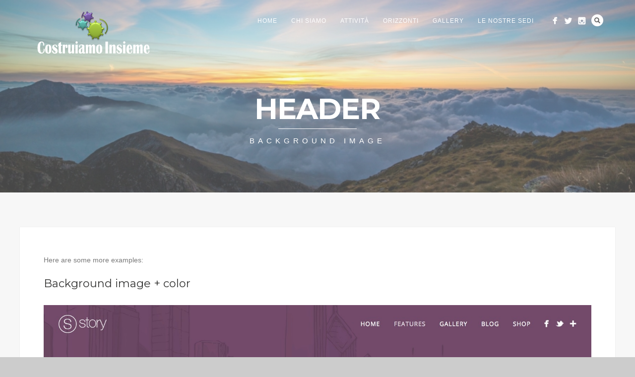

--- FILE ---
content_type: text/html; charset=UTF-8
request_url: http://www.costruiamoinsieme.eu/header-background-image-2/
body_size: 38615
content:
<!DOCTYPE html>
<html lang="it-IT">
<head>
<meta http-equiv="Content-Type" content="text/html; charset=UTF-8" />

<title>Header &#8211; Background image | Costruiamo Insieme Società Cooperativa Sociale</title>



<!-- Mobile Devices Viewport Resset-->
<meta name="viewport" content="width=device-width, initial-scale=1.0, maximum-scale=1">
<meta name="apple-mobile-web-app-capable" content="yes">
<!-- <meta name="viewport" content="initial-scale=1.0, user-scalable=1" /> -->





<link rel="alternate" type="application/rss+xml" title="Costruiamo Insieme Società Cooperativa Sociale RSS" href="http://www.costruiamoinsieme.eu/feed/" />
<link rel="pingback" href="http://www.costruiamoinsieme.eu/xmlrpc.php" />
<link rel="shortcut icon" type="image/x-icon" href="http://www.costruiamoinsieme.eu/wp-content/uploads/2019/03/favicon-512.png" />

<!--[if lt IE 9]>
<script src="http://www.costruiamoinsieme.eu/wp-content/themes/thestory/js/html5shiv.js"></script>
<![endif]-->

<meta name='robots' content='max-image-preview:large' />
	<style>img:is([sizes="auto" i], [sizes^="auto," i]) { contain-intrinsic-size: 3000px 1500px }</style>
	<link rel='dns-prefetch' href='//www.youtube.com' />
<link rel='dns-prefetch' href='//fonts.googleapis.com' />
<link rel="alternate" type="application/rss+xml" title="Costruiamo Insieme Società Cooperativa Sociale &raquo; Feed" href="http://www.costruiamoinsieme.eu/feed/" />
<link rel="alternate" type="application/rss+xml" title="Costruiamo Insieme Società Cooperativa Sociale &raquo; Feed dei commenti" href="http://www.costruiamoinsieme.eu/comments/feed/" />
<link rel="alternate" type="application/rss+xml" title="Costruiamo Insieme Società Cooperativa Sociale &raquo; Header &#8211; Background image Feed dei commenti" href="http://www.costruiamoinsieme.eu/header-background-image-2/feed/" />
<script type="text/javascript">
/* <![CDATA[ */
window._wpemojiSettings = {"baseUrl":"https:\/\/s.w.org\/images\/core\/emoji\/16.0.1\/72x72\/","ext":".png","svgUrl":"https:\/\/s.w.org\/images\/core\/emoji\/16.0.1\/svg\/","svgExt":".svg","source":{"concatemoji":"http:\/\/www.costruiamoinsieme.eu\/wp-includes\/js\/wp-emoji-release.min.js?ver=6.8.3"}};
/*! This file is auto-generated */
!function(s,n){var o,i,e;function c(e){try{var t={supportTests:e,timestamp:(new Date).valueOf()};sessionStorage.setItem(o,JSON.stringify(t))}catch(e){}}function p(e,t,n){e.clearRect(0,0,e.canvas.width,e.canvas.height),e.fillText(t,0,0);var t=new Uint32Array(e.getImageData(0,0,e.canvas.width,e.canvas.height).data),a=(e.clearRect(0,0,e.canvas.width,e.canvas.height),e.fillText(n,0,0),new Uint32Array(e.getImageData(0,0,e.canvas.width,e.canvas.height).data));return t.every(function(e,t){return e===a[t]})}function u(e,t){e.clearRect(0,0,e.canvas.width,e.canvas.height),e.fillText(t,0,0);for(var n=e.getImageData(16,16,1,1),a=0;a<n.data.length;a++)if(0!==n.data[a])return!1;return!0}function f(e,t,n,a){switch(t){case"flag":return n(e,"\ud83c\udff3\ufe0f\u200d\u26a7\ufe0f","\ud83c\udff3\ufe0f\u200b\u26a7\ufe0f")?!1:!n(e,"\ud83c\udde8\ud83c\uddf6","\ud83c\udde8\u200b\ud83c\uddf6")&&!n(e,"\ud83c\udff4\udb40\udc67\udb40\udc62\udb40\udc65\udb40\udc6e\udb40\udc67\udb40\udc7f","\ud83c\udff4\u200b\udb40\udc67\u200b\udb40\udc62\u200b\udb40\udc65\u200b\udb40\udc6e\u200b\udb40\udc67\u200b\udb40\udc7f");case"emoji":return!a(e,"\ud83e\udedf")}return!1}function g(e,t,n,a){var r="undefined"!=typeof WorkerGlobalScope&&self instanceof WorkerGlobalScope?new OffscreenCanvas(300,150):s.createElement("canvas"),o=r.getContext("2d",{willReadFrequently:!0}),i=(o.textBaseline="top",o.font="600 32px Arial",{});return e.forEach(function(e){i[e]=t(o,e,n,a)}),i}function t(e){var t=s.createElement("script");t.src=e,t.defer=!0,s.head.appendChild(t)}"undefined"!=typeof Promise&&(o="wpEmojiSettingsSupports",i=["flag","emoji"],n.supports={everything:!0,everythingExceptFlag:!0},e=new Promise(function(e){s.addEventListener("DOMContentLoaded",e,{once:!0})}),new Promise(function(t){var n=function(){try{var e=JSON.parse(sessionStorage.getItem(o));if("object"==typeof e&&"number"==typeof e.timestamp&&(new Date).valueOf()<e.timestamp+604800&&"object"==typeof e.supportTests)return e.supportTests}catch(e){}return null}();if(!n){if("undefined"!=typeof Worker&&"undefined"!=typeof OffscreenCanvas&&"undefined"!=typeof URL&&URL.createObjectURL&&"undefined"!=typeof Blob)try{var e="postMessage("+g.toString()+"("+[JSON.stringify(i),f.toString(),p.toString(),u.toString()].join(",")+"));",a=new Blob([e],{type:"text/javascript"}),r=new Worker(URL.createObjectURL(a),{name:"wpTestEmojiSupports"});return void(r.onmessage=function(e){c(n=e.data),r.terminate(),t(n)})}catch(e){}c(n=g(i,f,p,u))}t(n)}).then(function(e){for(var t in e)n.supports[t]=e[t],n.supports.everything=n.supports.everything&&n.supports[t],"flag"!==t&&(n.supports.everythingExceptFlag=n.supports.everythingExceptFlag&&n.supports[t]);n.supports.everythingExceptFlag=n.supports.everythingExceptFlag&&!n.supports.flag,n.DOMReady=!1,n.readyCallback=function(){n.DOMReady=!0}}).then(function(){return e}).then(function(){var e;n.supports.everything||(n.readyCallback(),(e=n.source||{}).concatemoji?t(e.concatemoji):e.wpemoji&&e.twemoji&&(t(e.twemoji),t(e.wpemoji)))}))}((window,document),window._wpemojiSettings);
/* ]]> */
</script>
<style id='wp-emoji-styles-inline-css' type='text/css'>

	img.wp-smiley, img.emoji {
		display: inline !important;
		border: none !important;
		box-shadow: none !important;
		height: 1em !important;
		width: 1em !important;
		margin: 0 0.07em !important;
		vertical-align: -0.1em !important;
		background: none !important;
		padding: 0 !important;
	}
</style>
<link rel='stylesheet' id='wp-block-library-css' href='http://www.costruiamoinsieme.eu/wp-includes/css/dist/block-library/style.min.css?ver=6.8.3' type='text/css' media='all' />
<style id='classic-theme-styles-inline-css' type='text/css'>
/*! This file is auto-generated */
.wp-block-button__link{color:#fff;background-color:#32373c;border-radius:9999px;box-shadow:none;text-decoration:none;padding:calc(.667em + 2px) calc(1.333em + 2px);font-size:1.125em}.wp-block-file__button{background:#32373c;color:#fff;text-decoration:none}
</style>
<link rel='stylesheet' id='edsanimate-block-style-css' href='http://www.costruiamoinsieme.eu/wp-content/plugins/animate-it/assets/css/block-style.css?ver=1678058874' type='text/css' media='all' />
<link rel='stylesheet' id='wc-blocks-vendors-style-css' href='http://www.costruiamoinsieme.eu/wp-content/plugins/woocommerce/packages/woocommerce-blocks/build/wc-blocks-vendors-style.css?ver=9.8.5' type='text/css' media='all' />
<link rel='stylesheet' id='wc-blocks-style-css' href='http://www.costruiamoinsieme.eu/wp-content/plugins/woocommerce/packages/woocommerce-blocks/build/wc-blocks-style.css?ver=9.8.5' type='text/css' media='all' />
<style id='global-styles-inline-css' type='text/css'>
:root{--wp--preset--aspect-ratio--square: 1;--wp--preset--aspect-ratio--4-3: 4/3;--wp--preset--aspect-ratio--3-4: 3/4;--wp--preset--aspect-ratio--3-2: 3/2;--wp--preset--aspect-ratio--2-3: 2/3;--wp--preset--aspect-ratio--16-9: 16/9;--wp--preset--aspect-ratio--9-16: 9/16;--wp--preset--color--black: #000000;--wp--preset--color--cyan-bluish-gray: #abb8c3;--wp--preset--color--white: #ffffff;--wp--preset--color--pale-pink: #f78da7;--wp--preset--color--vivid-red: #cf2e2e;--wp--preset--color--luminous-vivid-orange: #ff6900;--wp--preset--color--luminous-vivid-amber: #fcb900;--wp--preset--color--light-green-cyan: #7bdcb5;--wp--preset--color--vivid-green-cyan: #00d084;--wp--preset--color--pale-cyan-blue: #8ed1fc;--wp--preset--color--vivid-cyan-blue: #0693e3;--wp--preset--color--vivid-purple: #9b51e0;--wp--preset--gradient--vivid-cyan-blue-to-vivid-purple: linear-gradient(135deg,rgba(6,147,227,1) 0%,rgb(155,81,224) 100%);--wp--preset--gradient--light-green-cyan-to-vivid-green-cyan: linear-gradient(135deg,rgb(122,220,180) 0%,rgb(0,208,130) 100%);--wp--preset--gradient--luminous-vivid-amber-to-luminous-vivid-orange: linear-gradient(135deg,rgba(252,185,0,1) 0%,rgba(255,105,0,1) 100%);--wp--preset--gradient--luminous-vivid-orange-to-vivid-red: linear-gradient(135deg,rgba(255,105,0,1) 0%,rgb(207,46,46) 100%);--wp--preset--gradient--very-light-gray-to-cyan-bluish-gray: linear-gradient(135deg,rgb(238,238,238) 0%,rgb(169,184,195) 100%);--wp--preset--gradient--cool-to-warm-spectrum: linear-gradient(135deg,rgb(74,234,220) 0%,rgb(151,120,209) 20%,rgb(207,42,186) 40%,rgb(238,44,130) 60%,rgb(251,105,98) 80%,rgb(254,248,76) 100%);--wp--preset--gradient--blush-light-purple: linear-gradient(135deg,rgb(255,206,236) 0%,rgb(152,150,240) 100%);--wp--preset--gradient--blush-bordeaux: linear-gradient(135deg,rgb(254,205,165) 0%,rgb(254,45,45) 50%,rgb(107,0,62) 100%);--wp--preset--gradient--luminous-dusk: linear-gradient(135deg,rgb(255,203,112) 0%,rgb(199,81,192) 50%,rgb(65,88,208) 100%);--wp--preset--gradient--pale-ocean: linear-gradient(135deg,rgb(255,245,203) 0%,rgb(182,227,212) 50%,rgb(51,167,181) 100%);--wp--preset--gradient--electric-grass: linear-gradient(135deg,rgb(202,248,128) 0%,rgb(113,206,126) 100%);--wp--preset--gradient--midnight: linear-gradient(135deg,rgb(2,3,129) 0%,rgb(40,116,252) 100%);--wp--preset--font-size--small: 13px;--wp--preset--font-size--medium: 20px;--wp--preset--font-size--large: 36px;--wp--preset--font-size--x-large: 42px;--wp--preset--spacing--20: 0.44rem;--wp--preset--spacing--30: 0.67rem;--wp--preset--spacing--40: 1rem;--wp--preset--spacing--50: 1.5rem;--wp--preset--spacing--60: 2.25rem;--wp--preset--spacing--70: 3.38rem;--wp--preset--spacing--80: 5.06rem;--wp--preset--shadow--natural: 6px 6px 9px rgba(0, 0, 0, 0.2);--wp--preset--shadow--deep: 12px 12px 50px rgba(0, 0, 0, 0.4);--wp--preset--shadow--sharp: 6px 6px 0px rgba(0, 0, 0, 0.2);--wp--preset--shadow--outlined: 6px 6px 0px -3px rgba(255, 255, 255, 1), 6px 6px rgba(0, 0, 0, 1);--wp--preset--shadow--crisp: 6px 6px 0px rgba(0, 0, 0, 1);}:where(.is-layout-flex){gap: 0.5em;}:where(.is-layout-grid){gap: 0.5em;}body .is-layout-flex{display: flex;}.is-layout-flex{flex-wrap: wrap;align-items: center;}.is-layout-flex > :is(*, div){margin: 0;}body .is-layout-grid{display: grid;}.is-layout-grid > :is(*, div){margin: 0;}:where(.wp-block-columns.is-layout-flex){gap: 2em;}:where(.wp-block-columns.is-layout-grid){gap: 2em;}:where(.wp-block-post-template.is-layout-flex){gap: 1.25em;}:where(.wp-block-post-template.is-layout-grid){gap: 1.25em;}.has-black-color{color: var(--wp--preset--color--black) !important;}.has-cyan-bluish-gray-color{color: var(--wp--preset--color--cyan-bluish-gray) !important;}.has-white-color{color: var(--wp--preset--color--white) !important;}.has-pale-pink-color{color: var(--wp--preset--color--pale-pink) !important;}.has-vivid-red-color{color: var(--wp--preset--color--vivid-red) !important;}.has-luminous-vivid-orange-color{color: var(--wp--preset--color--luminous-vivid-orange) !important;}.has-luminous-vivid-amber-color{color: var(--wp--preset--color--luminous-vivid-amber) !important;}.has-light-green-cyan-color{color: var(--wp--preset--color--light-green-cyan) !important;}.has-vivid-green-cyan-color{color: var(--wp--preset--color--vivid-green-cyan) !important;}.has-pale-cyan-blue-color{color: var(--wp--preset--color--pale-cyan-blue) !important;}.has-vivid-cyan-blue-color{color: var(--wp--preset--color--vivid-cyan-blue) !important;}.has-vivid-purple-color{color: var(--wp--preset--color--vivid-purple) !important;}.has-black-background-color{background-color: var(--wp--preset--color--black) !important;}.has-cyan-bluish-gray-background-color{background-color: var(--wp--preset--color--cyan-bluish-gray) !important;}.has-white-background-color{background-color: var(--wp--preset--color--white) !important;}.has-pale-pink-background-color{background-color: var(--wp--preset--color--pale-pink) !important;}.has-vivid-red-background-color{background-color: var(--wp--preset--color--vivid-red) !important;}.has-luminous-vivid-orange-background-color{background-color: var(--wp--preset--color--luminous-vivid-orange) !important;}.has-luminous-vivid-amber-background-color{background-color: var(--wp--preset--color--luminous-vivid-amber) !important;}.has-light-green-cyan-background-color{background-color: var(--wp--preset--color--light-green-cyan) !important;}.has-vivid-green-cyan-background-color{background-color: var(--wp--preset--color--vivid-green-cyan) !important;}.has-pale-cyan-blue-background-color{background-color: var(--wp--preset--color--pale-cyan-blue) !important;}.has-vivid-cyan-blue-background-color{background-color: var(--wp--preset--color--vivid-cyan-blue) !important;}.has-vivid-purple-background-color{background-color: var(--wp--preset--color--vivid-purple) !important;}.has-black-border-color{border-color: var(--wp--preset--color--black) !important;}.has-cyan-bluish-gray-border-color{border-color: var(--wp--preset--color--cyan-bluish-gray) !important;}.has-white-border-color{border-color: var(--wp--preset--color--white) !important;}.has-pale-pink-border-color{border-color: var(--wp--preset--color--pale-pink) !important;}.has-vivid-red-border-color{border-color: var(--wp--preset--color--vivid-red) !important;}.has-luminous-vivid-orange-border-color{border-color: var(--wp--preset--color--luminous-vivid-orange) !important;}.has-luminous-vivid-amber-border-color{border-color: var(--wp--preset--color--luminous-vivid-amber) !important;}.has-light-green-cyan-border-color{border-color: var(--wp--preset--color--light-green-cyan) !important;}.has-vivid-green-cyan-border-color{border-color: var(--wp--preset--color--vivid-green-cyan) !important;}.has-pale-cyan-blue-border-color{border-color: var(--wp--preset--color--pale-cyan-blue) !important;}.has-vivid-cyan-blue-border-color{border-color: var(--wp--preset--color--vivid-cyan-blue) !important;}.has-vivid-purple-border-color{border-color: var(--wp--preset--color--vivid-purple) !important;}.has-vivid-cyan-blue-to-vivid-purple-gradient-background{background: var(--wp--preset--gradient--vivid-cyan-blue-to-vivid-purple) !important;}.has-light-green-cyan-to-vivid-green-cyan-gradient-background{background: var(--wp--preset--gradient--light-green-cyan-to-vivid-green-cyan) !important;}.has-luminous-vivid-amber-to-luminous-vivid-orange-gradient-background{background: var(--wp--preset--gradient--luminous-vivid-amber-to-luminous-vivid-orange) !important;}.has-luminous-vivid-orange-to-vivid-red-gradient-background{background: var(--wp--preset--gradient--luminous-vivid-orange-to-vivid-red) !important;}.has-very-light-gray-to-cyan-bluish-gray-gradient-background{background: var(--wp--preset--gradient--very-light-gray-to-cyan-bluish-gray) !important;}.has-cool-to-warm-spectrum-gradient-background{background: var(--wp--preset--gradient--cool-to-warm-spectrum) !important;}.has-blush-light-purple-gradient-background{background: var(--wp--preset--gradient--blush-light-purple) !important;}.has-blush-bordeaux-gradient-background{background: var(--wp--preset--gradient--blush-bordeaux) !important;}.has-luminous-dusk-gradient-background{background: var(--wp--preset--gradient--luminous-dusk) !important;}.has-pale-ocean-gradient-background{background: var(--wp--preset--gradient--pale-ocean) !important;}.has-electric-grass-gradient-background{background: var(--wp--preset--gradient--electric-grass) !important;}.has-midnight-gradient-background{background: var(--wp--preset--gradient--midnight) !important;}.has-small-font-size{font-size: var(--wp--preset--font-size--small) !important;}.has-medium-font-size{font-size: var(--wp--preset--font-size--medium) !important;}.has-large-font-size{font-size: var(--wp--preset--font-size--large) !important;}.has-x-large-font-size{font-size: var(--wp--preset--font-size--x-large) !important;}
:where(.wp-block-post-template.is-layout-flex){gap: 1.25em;}:where(.wp-block-post-template.is-layout-grid){gap: 1.25em;}
:where(.wp-block-columns.is-layout-flex){gap: 2em;}:where(.wp-block-columns.is-layout-grid){gap: 2em;}
:root :where(.wp-block-pullquote){font-size: 1.5em;line-height: 1.6;}
</style>
<link rel='stylesheet' id='edsanimate-animo-css-css' href='http://www.costruiamoinsieme.eu/wp-content/plugins/animate-it/assets/css/animate-animo.css?ver=6.8.3' type='text/css' media='all' />
<link rel='stylesheet' id='contact-form-7-css' href='http://www.costruiamoinsieme.eu/wp-content/plugins/contact-form-7/includes/css/styles.css?ver=5.7.6' type='text/css' media='all' />
<link rel='stylesheet' id='fsb-image-css' href='http://www.costruiamoinsieme.eu/wp-content/plugins/simple-full-screen-background-image/includes/fullscreen-image.css?ver=6.8.3' type='text/css' media='all' />
<link rel='stylesheet' id='woocommerce-layout-css' href='http://www.costruiamoinsieme.eu/wp-content/plugins/woocommerce/assets/css/woocommerce-layout.css?ver=7.6.1' type='text/css' media='all' />
<link rel='stylesheet' id='woocommerce-smallscreen-css' href='http://www.costruiamoinsieme.eu/wp-content/plugins/woocommerce/assets/css/woocommerce-smallscreen.css?ver=7.6.1' type='text/css' media='only screen and (max-width: 768px)' />
<style id='woocommerce-inline-inline-css' type='text/css'>
.woocommerce form .form-row .required { visibility: visible; }
</style>
<link rel='stylesheet' id='wp-pagenavi-css' href='http://www.costruiamoinsieme.eu/wp-content/plugins/wp-pagenavi/pagenavi-css.css?ver=2.70' type='text/css' media='all' />
<link rel='stylesheet' id='pexeto-font-0-css' href='http://fonts.googleapis.com/css?family=Open+Sans%3A400%2C300%2C400italic%2C700&#038;ver=6.8.3' type='text/css' media='all' />
<link rel='stylesheet' id='pexeto-font-1-css' href='http://fonts.googleapis.com/css?family=Montserrat%3A400%2C700&#038;ver=6.8.3' type='text/css' media='all' />
<link rel='stylesheet' id='pexeto-font-2-css' href='http://fonts.googleapis.com/css?family=Abril+Fatface&#038;ver=6.8.3' type='text/css' media='all' />
<link rel='stylesheet' id='pexeto-font-3-css' href='http://fonts.googleapis.com/css?family=Lato%3A100%2C300&#038;ver=6.8.3' type='text/css' media='all' />
<link rel='stylesheet' id='pexeto-font-4-css' href='http://fonts.googleapis.com/css?family=Oswald&#038;ver=6.8.3' type='text/css' media='all' />
<link rel='stylesheet' id='pexeto-font-5-css' href='http://fonts.googleapis.com/css?family=Old+Standard+TT%3A400%2C700&#038;ver=6.8.3' type='text/css' media='all' />
<link rel='stylesheet' id='pexeto-pretty-photo-css' href='http://www.costruiamoinsieme.eu/wp-content/themes/thestory/css/prettyPhoto.css?ver=1.8.3' type='text/css' media='all' />
<link rel='stylesheet' id='pexeto-woocommerce-css' href='http://www.costruiamoinsieme.eu/wp-content/themes/thestory/css/woocommerce.css?ver=1.8.3' type='text/css' media='all' />
<link rel='stylesheet' id='pexeto-stylesheet-css' href='http://www.costruiamoinsieme.eu/wp-content/themes/thestory/style.css?ver=1.8.3' type='text/css' media='all' />
<style id='pexeto-stylesheet-inline-css' type='text/css'>
.header-wrapper, .pg-navigation, .mobile.page-template-template-fullscreen-slider-php #header, .mobile.page-template-template-fullscreen-slider-php .header-wrapper{background-color:#ebebeb;}.dark-header #header{background-color:rgba(0,0,0,0.7);}.fixed-header-scroll #header{background-color:rgba(0,0,0,0.95);}#footer, #footer input[type=text], #footer input[type=password], 
								#footer textarea, #footer input[type=search]{background-color:#a5a5a5;}#logo-container img{width:250px; }body{font-family:Arial, Helvetica, sans-serif;font-size:14px;}body, #footer, .sidebar-box, .services-box, .ps-content, .page-masonry .post, .services-title-box{font-size:14px;}
</style>
<!--[if lte IE 8]>
<link rel='stylesheet' id='pexeto-ie8-css' href='http://www.costruiamoinsieme.eu/wp-content/themes/thestory/css/style_ie8.css?ver=1.8.3' type='text/css' media='all' />
<![endif]-->
<script type="text/javascript" src="http://www.costruiamoinsieme.eu/wp-includes/js/jquery/jquery.min.js?ver=3.7.1" id="jquery-core-js"></script>
<script type="text/javascript" src="http://www.costruiamoinsieme.eu/wp-includes/js/jquery/jquery-migrate.min.js?ver=3.4.1" id="jquery-migrate-js"></script>
<link rel="https://api.w.org/" href="http://www.costruiamoinsieme.eu/wp-json/" /><link rel="alternate" title="JSON" type="application/json" href="http://www.costruiamoinsieme.eu/wp-json/wp/v2/pages/1501" /><link rel="EditURI" type="application/rsd+xml" title="RSD" href="http://www.costruiamoinsieme.eu/xmlrpc.php?rsd" />
<meta name="generator" content="WordPress 6.8.3" />
<meta name="generator" content="WooCommerce 7.6.1" />
<link rel="canonical" href="http://www.costruiamoinsieme.eu/header-background-image-2/" />
<link rel='shortlink' href='http://www.costruiamoinsieme.eu/?p=1501' />
<link rel="alternate" title="oEmbed (JSON)" type="application/json+oembed" href="http://www.costruiamoinsieme.eu/wp-json/oembed/1.0/embed?url=http%3A%2F%2Fwww.costruiamoinsieme.eu%2Fheader-background-image-2%2F" />
<link rel="alternate" title="oEmbed (XML)" type="text/xml+oembed" href="http://www.costruiamoinsieme.eu/wp-json/oembed/1.0/embed?url=http%3A%2F%2Fwww.costruiamoinsieme.eu%2Fheader-background-image-2%2F&#038;format=xml" />
<!-- styles for Simple Google Map -->
<style type='text/css'>
#SGM {width:100%; height:300px;}#SGM .infoWindow {line-height:13px; font-size:10px;}#SGM input {margin:4px 4px 0 0; font-size:10px;}#SGM input.text {border:solid 1px #ccc; background-color:#fff; padding:2px;}
</style>
<!-- end styles for Simple Google Map -->
	<noscript><style>.woocommerce-product-gallery{ opacity: 1 !important; }</style></noscript>
	<meta name="redi-version" content="1.2.7" /><link rel="icon" href="http://www.costruiamoinsieme.eu/wp-content/uploads/2019/03/cropped-favicon-512-32x32.png" sizes="32x32" />
<link rel="icon" href="http://www.costruiamoinsieme.eu/wp-content/uploads/2019/03/cropped-favicon-512-192x192.png" sizes="192x192" />
<link rel="apple-touch-icon" href="http://www.costruiamoinsieme.eu/wp-content/uploads/2019/03/cropped-favicon-512-180x180.png" />
<meta name="msapplication-TileImage" content="http://www.costruiamoinsieme.eu/wp-content/uploads/2019/03/cropped-favicon-512-270x270.png" />

</head>
<body class="wp-singular page-template-default page page-id-1501 wp-theme-thestory theme-thestory woocommerce-no-js fixed-header no-slider icons-style-light">
<div id="main-container" >
	<div  class="page-wrapper" >
		<!--HEADER -->
				<div class="header-wrapper" >

		<div class="full-bg-image" style="background-image:url(http://pexetothemes.com/demos/story_wp/wp-content/uploads/2014new/05/blog3-nv.jpg); opacity:0.7; filter: alpha(opacity=70);"></div>		<header id="header">
			<div class="section-boxed section-header">
						<div id="logo-container">
								<a href="http://www.costruiamoinsieme.eu/"><img src="http://www.costruiamoinsieme.eu/wp-content/uploads/2023/05/Logo-Master-3.png" alt="Costruiamo Insieme Società Cooperativa Sociale" /></a>
			</div>	

			
			<div class="mobile-nav">
				<span class="mob-nav-btn">Menu</span>
			</div>
	 		<nav class="navigation-container">
				<div id="menu" class="nav-menu">
				<ul id="menu-mainmenucostruiamoinsieme" class="menu-ul"><li id="menu-item-4336" class="menu-item menu-item-type-post_type menu-item-object-page menu-item-home menu-item-4336"><a href="http://www.costruiamoinsieme.eu/">Home</a></li>
<li id="menu-item-3615" class="menu-item menu-item-type-post_type menu-item-object-page menu-item-has-children menu-item-3615"><a href="http://www.costruiamoinsieme.eu/chi-siamo/">Chi siamo</a>
<ul class="sub-menu">
	<li id="menu-item-3617" class="menu-item menu-item-type-post_type menu-item-object-page menu-item-3617"><a href="http://www.costruiamoinsieme.eu/lavora-con-noi/">Lavora con noi</a></li>
	<li id="menu-item-3620" class="menu-item menu-item-type-post_type menu-item-object-page menu-item-3620"><a href="http://www.costruiamoinsieme.eu/rassegna-stampa/">Rassegna Stampa</a></li>
	<li id="menu-item-6343" class="menu-item menu-item-type-post_type menu-item-object-page menu-item-6343"><a href="http://www.costruiamoinsieme.eu/energia-sostenibile/">Energia Sostenibile</a></li>
</ul>
</li>
<li id="menu-item-3619" class="menu-item menu-item-type-post_type menu-item-object-page menu-item-has-children menu-item-3619"><a href="http://www.costruiamoinsieme.eu/attivita/">Attività</a>
<ul class="sub-menu">
	<li id="menu-item-3628" class="menu-item menu-item-type-custom menu-item-object-custom menu-item-3628"><a href="http://www.costruiamoinsieme.eu/servizio-civile-a-costruiamo-insieme-leggi-la-carta-di-impegno-etico/">Servizio Civile</a></li>
	<li id="menu-item-3671" class="menu-item menu-item-type-custom menu-item-object-custom menu-item-3671"><a href="http://www.costruiamoinsieme.eu/smal-costruiamoinsiemelavoro/">Smal</a></li>
	<li id="menu-item-8098" class="menu-item menu-item-type-post_type menu-item-object-page menu-item-8098"><a href="http://www.costruiamoinsieme.eu/i-nostri-progetti/">I nostri progetti</a></li>
</ul>
</li>
<li id="menu-item-4422" class="menu-item menu-item-type-custom menu-item-object-custom menu-item-has-children menu-item-4422"><a>Orizzonti</a>
<ul class="sub-menu">
	<li id="menu-item-3948" class="menu-item menu-item-type-post_type menu-item-object-page menu-item-3948"><a href="http://www.costruiamoinsieme.eu/igiorni/">I giorni</a></li>
	<li id="menu-item-3996" class="menu-item menu-item-type-post_type menu-item-object-page menu-item-3996"><a href="http://www.costruiamoinsieme.eu/storie/">Storie</a></li>
	<li id="menu-item-3972" class="menu-item menu-item-type-post_type menu-item-object-page menu-item-3972"><a href="http://www.costruiamoinsieme.eu/il-domenicale/">Il domenicale</a></li>
</ul>
</li>
<li id="menu-item-3625" class="menu-item menu-item-type-custom menu-item-object-custom menu-item-has-children menu-item-3625"><a>Gallery</a>
<ul class="sub-menu">
	<li id="menu-item-3627" class="menu-item menu-item-type-custom menu-item-object-custom menu-item-3627"><a href="http://www.costruiamoinsieme.eu/gallery-lightbox-album/">Photo</a></li>
	<li id="menu-item-3626" class="menu-item menu-item-type-custom menu-item-object-custom menu-item-3626"><a href="http://www.costruiamoinsieme.eu/?page_id=6247&#038;preview=true">Video</a></li>
	<li id="menu-item-8251" class="menu-item menu-item-type-post_type menu-item-object-page menu-item-8251"><a href="http://www.costruiamoinsieme.eu/con-parole-mie/">Con parole mie</a></li>
	<li id="menu-item-8257" class="menu-item menu-item-type-post_type menu-item-object-page menu-item-8257"><a href="http://www.costruiamoinsieme.eu/assistenza-e-assistiti/">Assistenza e assistiti</a></li>
</ul>
</li>
<li id="menu-item-3618" class="menu-item menu-item-type-post_type menu-item-object-page menu-item-3618"><a href="http://www.costruiamoinsieme.eu/le-nostre-sedi/">Le nostre sedi</a></li>
</ul>				</div>
				
				<div class="header-buttons">
							<div class="pex-woo-cart-btn-wrap">
				<div class="pex-woo-cart-btn ">
					<div class="pex-woo-cart-num" data-num="0">
						0					</div>
				</div>
				<div class="pex-woo-cart-holder">
					<div class="pex-woo-cart">
						

	<p class="woocommerce-mini-cart__empty-message">No products in the cart.</p>


					</div>
				</div>
			</div>
			<div class="header-search">
						<div class="search-wrapper">
	<form role="search" method="get" class="searchform" action="http://www.costruiamoinsieme.eu" >
		<input type="text" name="s" class="search-input placeholder"  placeholder="Search" />
		<input type="submit" value="" class="search-button"/>
	</form>
</div>
					<a href="#" class="header-search-btn">Search</a></div>
					<div class="social-profiles"><ul class="social-icons">
		<li>
		<a href="https://www.facebook.com/COSTRUIAMO-INSIEME-Societ%C3%A0-Cooperativa-Sociale-743905922293686/?fref=ts" target="_blank" >
			<div>
				<img src="http://www.costruiamoinsieme.eu/wp-content/themes/thestory/images/icons_white/facebook.png" alt="" />
			</div>
		</a>
	</li>
		<li>
		<a href="https://twitter.com/CostruiamoIns" target="_blank" >
			<div>
				<img src="http://www.costruiamoinsieme.eu/wp-content/themes/thestory/images/icons_white/twitter.png" alt="" />
			</div>
		</a>
	</li>
		<li>
		<a href="http://instagram.com/costruiamoinsieme" target="_blank" >
			<div>
				<img src="http://www.costruiamoinsieme.eu/wp-content/themes/thestory/images/icons_white/instagram.png" alt="" />
			</div>
		</a>
	</li>
		</ul></div>
					</div>
			</nav>

				
			<div class="clear"></div>       
			<div id="navigation-line"></div>
		</div>
		</header><!-- end #header -->	<div class="page-title-wrapper"><div class="page-title">
		<div class="content-boxed">
			<h1>Header</h1>
			<span class="page-subtitle">Background image</span>		</div>
	</div>
</div>

</div>
<div id="content-container" class="content-boxed layout-full">
<div id="full-width" class="content">
		<div class="content-box">
		<p class="p1">Here are some more examples:</p>
<h3 class="p1">Background image + color</h3>
<p class="p1"><img fetchpriority="high" decoding="async" width="1554" height="476" class="alignnone size-full wp-image-2168" src="http://www.costruiamoinsieme.eu/wp-content/uploads/2014/05/header1.jpg" alt="header1" srcset="http://www.costruiamoinsieme.eu/wp-content/uploads/2014/05/header1.jpg 1554w, http://www.costruiamoinsieme.eu/wp-content/uploads/2014/05/header1-300x92.jpg 300w, http://www.costruiamoinsieme.eu/wp-content/uploads/2014/05/header1-768x235.jpg 768w, http://www.costruiamoinsieme.eu/wp-content/uploads/2014/05/header1-1024x314.jpg 1024w" sizes="(max-width: 1554px) 100vw, 1554px" /></p>
<p>&nbsp;</p>
<h3 class="p1">Background image (higher opacity) + color</h3>
<p class="p1"><img decoding="async" width="1554" height="475" class="alignnone size-full wp-image-2169" src="http://www.costruiamoinsieme.eu/wp-content/uploads/2014/05/header2.jpg" alt="header2" srcset="http://www.costruiamoinsieme.eu/wp-content/uploads/2014/05/header2.jpg 1554w, http://www.costruiamoinsieme.eu/wp-content/uploads/2014/05/header2-300x92.jpg 300w, http://www.costruiamoinsieme.eu/wp-content/uploads/2014/05/header2-768x235.jpg 768w, http://www.costruiamoinsieme.eu/wp-content/uploads/2014/05/header2-1024x313.jpg 1024w" sizes="(max-width: 1554px) 100vw, 1554px" /></p>
<p>&nbsp;</p>
<h3 class="p1">Opaque image</h3>
<p class="p1"><img decoding="async" width="1554" height="473" class="alignnone size-full wp-image-2170" src="http://www.costruiamoinsieme.eu/wp-content/uploads/2014/05/header3.jpg" alt="header3" srcset="http://www.costruiamoinsieme.eu/wp-content/uploads/2014/05/header3.jpg 1554w, http://www.costruiamoinsieme.eu/wp-content/uploads/2014/05/header3-300x91.jpg 300w, http://www.costruiamoinsieme.eu/wp-content/uploads/2014/05/header3-768x234.jpg 768w, http://www.costruiamoinsieme.eu/wp-content/uploads/2014/05/header3-1024x312.jpg 1024w" sizes="(max-width: 1554px) 100vw, 1554px" /></p>
		<div class="clear"></div>
		</div>
		</div> <!-- end main content holder (#content/#full-width) -->
<div class="clear"></div>
</div> <!-- end #content-container -->
</div>
<footer id="footer" class="center">
		<div class="scroll-to-top"><span></span></div>
	
		<div class="cols-wrapper footer-widgets section-boxed cols-1">
	<div class="col nomargin"><aside class="  footer-box widget_text" id="text-10">			<div class="textwidget"><p style="text-align: center;"><b><img class="aligncenter wp-image-2816" src="http://www.costruiamoinsieme.eu/wp-content/uploads/2017/02/ISO-9001_colori-300x278.png" alt="ISO 9001_colori" width="150" height="139" />
Costruiamo Insieme</b></p>
<p style="text-align: center;"><b>Sede legale/amministrativa</b>: via F. Cavallotti 84 - 74123 Taranto <br>
<b>C.F./P.IVA</b>: 02963230731 - <b>REA</b>: TA - 182579 - Albo Nazionale Cooperative n. A231425<br>
<b>Tel:</b> (+39) 099 6613661 - <strong>Mail:</strong> Info@costruiamoinsieme.eu - costruiamoinsiemescs@pec.it<br>
<b>Copyright ©2018-2019 </b> - Powered by Lavoriamo Insieme. All rights reserved<br></div>
		</aside><aside class="footer-box widget_text" id="text-8">			<div class="textwidget"><br></div>
		</aside></div>	</div>
	<div class="footer-bottom">
	<div class="section-boxed">
		<span class="copyrights">
			&copy; Copyright Costruiamo Insieme Società Cooperativa Sociale</span>
<div class="footer-nav">
</div>

	<div class="social-profiles"><ul class="social-icons">
		<li>
		<a href="https://www.facebook.com/COSTRUIAMO-INSIEME-Societ%C3%A0-Cooperativa-Sociale-743905922293686/?fref=ts" target="_blank" >
			<div>
				<img src="http://www.costruiamoinsieme.eu/wp-content/themes/thestory/images/icons_white/facebook.png" alt="" />
			</div>
		</a>
	</li>
		<li>
		<a href="https://twitter.com/CostruiamoIns" target="_blank" >
			<div>
				<img src="http://www.costruiamoinsieme.eu/wp-content/themes/thestory/images/icons_white/twitter.png" alt="" />
			</div>
		</a>
	</li>
		<li>
		<a href="http://instagram.com/costruiamoinsieme" target="_blank" >
			<div>
				<img src="http://www.costruiamoinsieme.eu/wp-content/themes/thestory/images/icons_white/instagram.png" alt="" />
			</div>
		</a>
	</li>
		</ul></div>
	
</div>
</div>
</footer> <!-- end #footer-->
</div> <!-- end #main-container -->


<!-- FOOTER ENDS -->

<script type="speculationrules">
{"prefetch":[{"source":"document","where":{"and":[{"href_matches":"\/*"},{"not":{"href_matches":["\/wp-*.php","\/wp-admin\/*","\/wp-content\/uploads\/*","\/wp-content\/*","\/wp-content\/plugins\/*","\/wp-content\/themes\/thestory\/*","\/*\\?(.+)"]}},{"not":{"selector_matches":"a[rel~=\"nofollow\"]"}},{"not":{"selector_matches":".no-prefetch, .no-prefetch a"}}]},"eagerness":"conservative"}]}
</script>
<img src="" id="fsb_image" alt=""/>	<script type="text/javascript">
		(function () {
			var c = document.body.className;
			c = c.replace(/woocommerce-no-js/, 'woocommerce-js');
			document.body.className = c;
		})();
	</script>
	<script type="text/javascript" src="http://www.costruiamoinsieme.eu/wp-content/plugins/animate-it/assets/js/animo.min.js?ver=1.0.3" id="edsanimate-animo-script-js"></script>
<script type="text/javascript" src="http://www.costruiamoinsieme.eu/wp-content/plugins/animate-it/assets/js/jquery.ba-throttle-debounce.min.js?ver=1.1" id="edsanimate-throttle-debounce-script-js"></script>
<script type="text/javascript" src="http://www.costruiamoinsieme.eu/wp-content/plugins/animate-it/assets/js/viewportchecker.js?ver=1.4.4" id="viewportcheck-script-js"></script>
<script type="text/javascript" src="http://www.costruiamoinsieme.eu/wp-content/plugins/animate-it/assets/js/edsanimate.js?ver=1.4.4" id="edsanimate-script-js"></script>
<script type="text/javascript" id="edsanimate-site-script-js-extra">
/* <![CDATA[ */
var edsanimate_options = {"offset":"75","hide_hz_scrollbar":"1","hide_vl_scrollbar":"0"};
/* ]]> */
</script>
<script type="text/javascript" src="http://www.costruiamoinsieme.eu/wp-content/plugins/animate-it/assets/js/edsanimate.site.js?ver=1.4.5" id="edsanimate-site-script-js"></script>
<script type="text/javascript" src="http://www.costruiamoinsieme.eu/wp-content/plugins/contact-form-7/includes/swv/js/index.js?ver=5.7.6" id="swv-js"></script>
<script type="text/javascript" id="contact-form-7-js-extra">
/* <![CDATA[ */
var wpcf7 = {"api":{"root":"http:\/\/www.costruiamoinsieme.eu\/wp-json\/","namespace":"contact-form-7\/v1"}};
/* ]]> */
</script>
<script type="text/javascript" src="http://www.costruiamoinsieme.eu/wp-content/plugins/contact-form-7/includes/js/index.js?ver=5.7.6" id="contact-form-7-js"></script>
<script type="text/javascript" src="http://www.costruiamoinsieme.eu/wp-content/plugins/woocommerce/assets/js/jquery-blockui/jquery.blockUI.min.js?ver=2.7.0-wc.7.6.1" id="jquery-blockui-js"></script>
<script type="text/javascript" id="wc-add-to-cart-js-extra">
/* <![CDATA[ */
var wc_add_to_cart_params = {"ajax_url":"\/wp-admin\/admin-ajax.php","wc_ajax_url":"\/?wc-ajax=%%endpoint%%","i18n_view_cart":"View cart","cart_url":"http:\/\/www.costruiamoinsieme.eu","is_cart":"","cart_redirect_after_add":"no"};
/* ]]> */
</script>
<script type="text/javascript" src="http://www.costruiamoinsieme.eu/wp-content/plugins/woocommerce/assets/js/frontend/add-to-cart.min.js?ver=7.6.1" id="wc-add-to-cart-js"></script>
<script type="text/javascript" src="http://www.costruiamoinsieme.eu/wp-content/plugins/woocommerce/assets/js/js-cookie/js.cookie.min.js?ver=2.1.4-wc.7.6.1" id="js-cookie-js"></script>
<script type="text/javascript" id="woocommerce-js-extra">
/* <![CDATA[ */
var woocommerce_params = {"ajax_url":"\/wp-admin\/admin-ajax.php","wc_ajax_url":"\/?wc-ajax=%%endpoint%%"};
/* ]]> */
</script>
<script type="text/javascript" src="http://www.costruiamoinsieme.eu/wp-content/plugins/woocommerce/assets/js/frontend/woocommerce.min.js?ver=7.6.1" id="woocommerce-js"></script>
<script type="text/javascript" id="wc-cart-fragments-js-extra">
/* <![CDATA[ */
var wc_cart_fragments_params = {"ajax_url":"\/wp-admin\/admin-ajax.php","wc_ajax_url":"\/?wc-ajax=%%endpoint%%","cart_hash_key":"wc_cart_hash_a6f8b0c800d26dc16e62493353102e6d","fragment_name":"wc_fragments_a6f8b0c800d26dc16e62493353102e6d","request_timeout":"5000"};
/* ]]> */
</script>
<script type="text/javascript" src="http://www.costruiamoinsieme.eu/wp-content/plugins/woocommerce/assets/js/frontend/cart-fragments.min.js?ver=7.6.1" id="wc-cart-fragments-js"></script>
<script type="text/javascript" src="http://www.costruiamoinsieme.eu/wp-includes/js/underscore.min.js?ver=1.13.7" id="underscore-js"></script>
<script type="text/javascript" src="http://www.costruiamoinsieme.eu/wp-content/themes/thestory/js/main.js?ver=1.8.3" id="pexeto-main-js"></script>
<script type="text/javascript" src="http://www.costruiamoinsieme.eu/wp-includes/js/comment-reply.min.js?ver=6.8.3" id="comment-reply-js" async="async" data-wp-strategy="async"></script>
<script type="text/javascript">var PEXETO = PEXETO || {};PEXETO.ajaxurl="http://www.costruiamoinsieme.eu/wp-admin/admin-ajax.php";PEXETO.lightboxOptions = {"theme":"pp_default","animation_speed":"normal","overlay_gallery":false,"allow_resize":true};PEXETO.disableRightClick=false;PEXETO.stickyHeader=true;jQuery(document).ready(function($){
					PEXETO.init.initSite();PEXETO.woocommerce.init(true);$(".pexeto-contact-form").each(function(){
			$(this).pexetoContactForm({"wrongCaptchaText":"The text you have entered did not match the text on the image. Please try again.","failText":"An error occurred. Message not sent.","validationErrorText":"Please complete all the fields correctly","messageSentText":"Message sent"});
		});});</script></body>
</html>